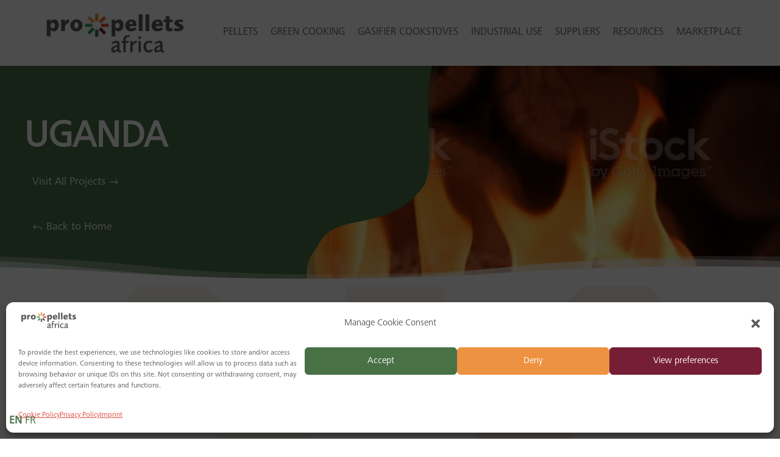

--- FILE ---
content_type: text/css
request_url: https://propellets.africa/wp-content/et-cache/113/et-core-unified-cpt-113.min.css?ver=1769242845
body_size: 173
content:
@font-face{font-family:"FrutigerNextPro Regular";font-display:swap;src:url("https://propellets.africa/wp-content/uploads/et-fonts/FrutigerNextPro-Regular-2.woff") format("woff")}@font-face{font-family:"FrutigerNextPro Light";font-display:swap;src:url("https://propellets.africa/wp-content/uploads/et-fonts/FrutigerNextPro-Light-1.woff") format("woff")}

--- FILE ---
content_type: text/css
request_url: https://propellets.africa/wp-content/et-cache/113/et-core-unified-cpt-deferred-113.min.css?ver=1769242845
body_size: 722
content:
@font-face{font-family:"FrutigerNextPro Regular";font-display:swap;src:url("https://propellets.africa/wp-content/uploads/et-fonts/FrutigerNextPro-Regular-2.woff") format("woff")}@font-face{font-family:"FrutigerNextPro Light";font-display:swap;src:url("https://propellets.africa/wp-content/uploads/et-fonts/FrutigerNextPro-Light-1.woff") format("woff")}.et_pb_section_0_tb_header,.et_pb_section_1_tb_header{border-top-color:#F9CA3C;border-bottom-color:#F9CA3C;z-index:999;position:relative}.et_pb_section_1_tb_header.et_pb_section{background-color:#ffffff!important}.et_pb_fullwidth_menu_0_tb_header.et_pb_fullwidth_menu ul li a{font-family:'FrutigerNextPro Regular',Helvetica,Arial,Lucida,sans-serif;text-transform:uppercase;font-size:17px}.et_pb_fullwidth_menu_0_tb_header.et_pb_fullwidth_menu{background-color:RGBA(255,255,255,0);padding-top:1%;padding-bottom:1%}.et_pb_fullwidth_menu_0_tb_header.et_pb_fullwidth_menu .nav li ul{background-color:#FFFFFF!important;border-color:#FFFFFF}.et_pb_fullwidth_menu_0_tb_header.et_pb_fullwidth_menu .et_mobile_menu{border-color:#FFFFFF}.et_pb_fullwidth_menu_0_tb_header.et_pb_fullwidth_menu .nav li ul.sub-menu li.current-menu-item a,.et_pb_fullwidth_menu_0_tb_header.et_pb_fullwidth_menu .et_mobile_menu a{color:#595A59!important}.et_pb_fullwidth_menu_0_tb_header.et_pb_fullwidth_menu .et_mobile_menu,.et_pb_fullwidth_menu_0_tb_header.et_pb_fullwidth_menu .et_mobile_menu ul{background-color:#FFFFFF!important}.et_pb_fullwidth_menu_0_tb_header .et_pb_row>.et_pb_menu__logo-wrap,.et_pb_fullwidth_menu_0_tb_header .et_pb_menu__logo-slot{width:auto;max-width:280px}.et_pb_fullwidth_menu_0_tb_header .et_pb_row>.et_pb_menu__logo-wrap .et_pb_menu__logo img,.et_pb_fullwidth_menu_0_tb_header .et_pb_menu__logo-slot .et_pb_menu__logo-wrap img{height:auto;max-height:none}.et_pb_fullwidth_menu_0_tb_header .mobile_nav .mobile_menu_bar:before{color:#EC9241}.et_pb_fullwidth_menu_0_tb_header .et_pb_menu__icon.et_pb_menu__search-button,.et_pb_fullwidth_menu_0_tb_header .et_pb_menu__icon.et_pb_menu__close-search-button,.et_pb_fullwidth_menu_0_tb_header .et_pb_menu__icon.et_pb_menu__cart-button{color:#487146}.et_pb_fullwidth_menu_0_tb_header.et_pb_module{margin-left:auto!important;margin-right:auto!important}@media only screen and (min-width:981px){.et_pb_fullwidth_menu_0_tb_header{max-width:90%}}@media only screen and (max-width:980px){.et_pb_section_0_tb_header,.et_pb_section_1_tb_header{border-top-color:#F9CA3C;border-bottom-color:#F9CA3C}.et_pb_fullwidth_menu_0_tb_header.et_pb_fullwidth_menu{background-image:initial}.et_pb_fullwidth_menu_0_tb_header{max-width:100%}.et_pb_fullwidth_menu_0_tb_header.et_pb_fullwidth_menu .et_mobile_menu,.et_pb_fullwidth_menu_0_tb_header.et_pb_fullwidth_menu .et_mobile_menu ul{background-color:#FFFFFF!important}}@media only screen and (max-width:767px){.et_pb_section_0_tb_header,.et_pb_section_1_tb_header{border-top-color:#F9CA3C;border-bottom-color:#F9CA3C}.et_pb_fullwidth_menu_0_tb_header.et_pb_fullwidth_menu{background-image:initial}.et_pb_fullwidth_menu_0_tb_header.et_pb_fullwidth_menu .et_mobile_menu,.et_pb_fullwidth_menu_0_tb_header.et_pb_fullwidth_menu .et_mobile_menu ul{background-color:#FFFFFF!important}}

--- FILE ---
content_type: text/css
request_url: https://propellets.africa/wp-content/et-cache/22989214/et-core-unified-cpt-22989214.min.css?ver=1769243976
body_size: 3853
content:
@font-face{font-family:"FrutigerNextPro Regular";font-display:swap;src:url("https://propellets.africa/wp-content/uploads/et-fonts/FrutigerNextPro-Regular-2.woff") format("woff")}@font-face{font-family:"FrutigerNextPro Light";font-display:swap;src:url("https://propellets.africa/wp-content/uploads/et-fonts/FrutigerNextPro-Light-1.woff") format("woff")}@font-face{font-family:"FrutigerNextPro Medium";font-display:swap;src:url("https://propellets.africa/wp-content/uploads/et-fonts/FrutigerNextPro-Medium.woff") format("woff")}div.et_pb_section.et_pb_section_0_tb_body{background-image:url(https://propellets.africa/wp-content/uploads/2023/08/istockphoto-1302915971-1024x1024-1.jpg)!important}div.et_pb_section.et_pb_section_0_tb_body>.et_pb_background_mask{background-size:cover;background-image:url([data-uri])}.et_pb_section_0_tb_body{min-height:300px}.et_pb_section_0_tb_body.et_pb_section{padding-right:0px;padding-left:0px;background-color:#487146!important}.et_pb_section_0_tb_body.section_has_divider.et_pb_bottom_divider .et_pb_bottom_inside_divider{background-image:url([data-uri]);background-size:100% 50px;bottom:0;height:50px;z-index:1;transform:scale(-1,1)}.et_pb_text_0_tb_body h1{font-weight:800;text-transform:uppercase;font-size:60px;line-height:1.4em}.et_pb_text_0_tb_body h3{font-family:'FrutigerNextPro Medium',Helvetica,Arial,Lucida,sans-serif}.et_pb_text_0_tb_body{padding-bottom:0px!important;margin-bottom:0px!important}body #page-container .et_pb_section .et_pb_button_0_tb_body{padding-right:2em;padding-left:0.7em}body #page-container .et_pb_section .et_pb_button_0_tb_body:hover:after{margin-left:.3em;left:auto;margin-left:.3em}body #page-container .et_pb_section .et_pb_button_0_tb_body:after{line-height:inherit;font-size:inherit!important;opacity:1;margin-left:.3em;left:auto;font-family:ETmodules!important;font-weight:400!important}.et_pb_button_0_tb_body,.et_pb_button_0_tb_body:after,.et_pb_button_1_tb_body,.et_pb_button_1_tb_body:after{transition:all 300ms ease 0ms}body #page-container .et_pb_section .et_pb_button_1_tb_body{padding-right:0.7em;padding-left:2em}body #page-container .et_pb_section .et_pb_button_1_tb_body:after{display:none}body #page-container .et_pb_section .et_pb_button_1_tb_body:before{content:attr(data-icon);font-family:ETmodules!important;font-weight:400!important;line-height:inherit;font-size:inherit!important;opacity:1;margin-left:-1.3em;right:auto;display:inline-block;font-family:ETmodules!important;font-weight:400!important}body #page-container .et_pb_section .et_pb_button_1_tb_body:hover:before{margin-left:.3em;right:auto;margin-left:-1.3em}div.et_pb_section.et_pb_section_1_tb_body{background-image:url(https://propellets.africa/wp-content/uploads/2023/08/ProPellets_Africa_Logo_circle-10.png)!important}.et_pb_text_1_tb_body{line-height:1.8em;font-size:16px;line-height:1.8em}.et_pb_text_1_tb_body.et_pb_text a,.et_pb_blog_0_tb_body .et_pb_post div.post-content a.more-link,.et_pb_blog_0_tb_body .pagination a{color:#487146!important}.et_pb_text_1_tb_body a{font-weight:700}.et_pb_text_1_tb_body ul li,.et_pb_text_1_tb_body ol li{font-size:16px}.et_pb_text_1_tb_body blockquote{font-size:16px;border-color:#487146}.et_pb_text_1_tb_body h1,.et_pb_text_1_tb_body h2,.et_pb_text_1_tb_body h4{font-weight:600;text-transform:uppercase;color:#487146!important}.et_pb_text_1_tb_body h3{font-weight:600;color:#487146!important;line-height:1.8em}.et_pb_text_1_tb_body h5,.et_pb_text_1_tb_body h6{font-weight:600;color:#487146!important}.et_pb_blog_0_tb_body .et_pb_post .entry-title a,.et_pb_blog_0_tb_body .not-found-title{font-weight:600!important;color:#487146!important}.et_pb_blog_0_tb_body .et_pb_blog_grid .et_pb_post{border-radius:20px 20px 20px 20px;overflow:hidden;border-width:0px}.et_pb_blog_0_tb_body article.et_pb_post{box-shadow:0px 2px 18px 0px rgba(0,0,0,0.3)}.et_pb_blog_0_tb_body .entry-featured-image-url img{max-height:220px}.et_pb_row_0_tb_body.et_pb_row{margin-left:auto!important;margin-right:auto!important}@media only screen and (min-width:981px){.et_pb_row_0_tb_body,body #page-container .et-db #et-boc .et-l .et_pb_row_0_tb_body.et_pb_row,body.et_pb_pagebuilder_layout.single #page-container #et-boc .et-l .et_pb_row_0_tb_body.et_pb_row,body.et_pb_pagebuilder_layout.single.et_full_width_page #page-container #et-boc .et-l .et_pb_row_0_tb_body.et_pb_row{width:95%}.et_pb_text_0_tb_body{max-width:700px}}@media only screen and (max-width:980px){div.et_pb_section.et_pb_section_0_tb_body{background-image:linear-gradient(180deg,rgba(0,0,0,0.2) 0%,rgba(0,0,0,0.2) 100%),url(https://propellets.africa/wp-content/uploads/2023/08/istockphoto-1302915971-1024x1024-1.jpg)!important}div.et_pb_section.et_pb_section_0_tb_body>.et_pb_background_mask{background-size:calc(100% + 2px) calc(100% + 2px);background-image:url([data-uri])}.et_pb_section_0_tb_body.et_pb_section{background-color:#487146!important}.et_pb_row_0_tb_body,body #page-container .et-db #et-boc .et-l .et_pb_row_0_tb_body.et_pb_row,body.et_pb_pagebuilder_layout.single #page-container #et-boc .et-l .et_pb_row_0_tb_body.et_pb_row,body.et_pb_pagebuilder_layout.single.et_full_width_page #page-container #et-boc .et-l .et_pb_row_0_tb_body.et_pb_row{width:90%}.et_pb_text_0_tb_body h1{font-size:50px;line-height:1.4em}.et_pb_text_0_tb_body{max-width:440px}body #page-container .et_pb_section .et_pb_button_0_tb_body:after{line-height:inherit;font-size:inherit!important;margin-left:.3em;left:auto;display:inline-block;opacity:1;content:attr(data-icon);font-family:ETmodules!important;font-weight:400!important}body #page-container .et_pb_section .et_pb_button_0_tb_body:before,body #page-container .et_pb_section .et_pb_button_1_tb_body:after{display:none}body #page-container .et_pb_section .et_pb_button_0_tb_body:hover:after{margin-left:.3em;left:auto;margin-left:.3em}body #page-container .et_pb_section .et_pb_button_1_tb_body:before{line-height:inherit;font-size:inherit!important;margin-left:-1.3em;right:auto;display:inline-block;opacity:1;content:attr(data-icon);font-family:ETmodules!important;font-weight:400!important}body #page-container .et_pb_section .et_pb_button_1_tb_body:hover:before{margin-left:.3em;right:auto;margin-left:-1.3em}}@media only screen and (max-width:767px){.et_pb_section_0_tb_body.et_pb_section{background-color:#487146!important}.et_pb_text_0_tb_body h1{font-size:30px;line-height:1.4em}.et_pb_text_0_tb_body{max-width:400px}body #page-container .et_pb_section .et_pb_button_0_tb_body:after{line-height:inherit;font-size:inherit!important;margin-left:.3em;left:auto;display:inline-block;opacity:1;content:attr(data-icon);font-family:ETmodules!important;font-weight:400!important}body #page-container .et_pb_section .et_pb_button_0_tb_body:before,body #page-container .et_pb_section .et_pb_button_1_tb_body:after{display:none}body #page-container .et_pb_section .et_pb_button_0_tb_body:hover:after{margin-left:.3em;left:auto;margin-left:.3em}body #page-container .et_pb_section .et_pb_button_1_tb_body:before{line-height:inherit;font-size:inherit!important;margin-left:-1.3em;right:auto;display:inline-block;opacity:1;content:attr(data-icon);font-family:ETmodules!important;font-weight:400!important}body #page-container .et_pb_section .et_pb_button_1_tb_body:hover:before{margin-left:.3em;right:auto;margin-left:-1.3em}.et_pb_text_1_tb_body h3{font-size:18px}}

--- FILE ---
content_type: text/css
request_url: https://propellets.africa/wp-content/et-cache/201/et-core-unified-cpt-deferred-201.min.css?ver=1769242845
body_size: 185
content:
@font-face{font-family:"FrutigerNextPro Regular";font-display:swap;src:url("https://propellets.africa/wp-content/uploads/et-fonts/FrutigerNextPro-Regular-2.woff") format("woff")}@font-face{font-family:"FrutigerNextPro Light";font-display:swap;src:url("https://propellets.africa/wp-content/uploads/et-fonts/FrutigerNextPro-Light-1.woff") format("woff")}@font-face{font-family:"FrutigerNextPro Medium";font-display:swap;src:url("https://propellets.africa/wp-content/uploads/et-fonts/FrutigerNextPro-Medium.woff") format("woff")}